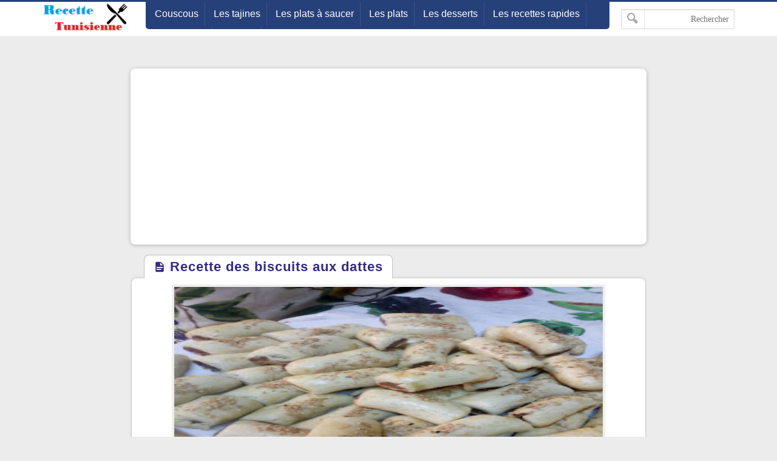

--- FILE ---
content_type: text/html; charset=utf-8
request_url: https://www.google.com/recaptcha/api2/aframe
body_size: 266
content:
<!DOCTYPE HTML><html><head><meta http-equiv="content-type" content="text/html; charset=UTF-8"></head><body><script nonce="pGScUQjHeTlMcbb5_RdNsg">/** Anti-fraud and anti-abuse applications only. See google.com/recaptcha */ try{var clients={'sodar':'https://pagead2.googlesyndication.com/pagead/sodar?'};window.addEventListener("message",function(a){try{if(a.source===window.parent){var b=JSON.parse(a.data);var c=clients[b['id']];if(c){var d=document.createElement('img');d.src=c+b['params']+'&rc='+(localStorage.getItem("rc::a")?sessionStorage.getItem("rc::b"):"");window.document.body.appendChild(d);sessionStorage.setItem("rc::e",parseInt(sessionStorage.getItem("rc::e")||0)+1);localStorage.setItem("rc::h",'1769007710410');}}}catch(b){}});window.parent.postMessage("_grecaptcha_ready", "*");}catch(b){}</script></body></html>

--- FILE ---
content_type: text/plain
request_url: https://www.google-analytics.com/j/collect?v=1&_v=j102&a=835510798&t=pageview&_s=1&dl=http%3A%2F%2Fwww.recettetunisienne.com%2F2018%2F06%2Frecette-des-biscuits-aux-dattes.html&ul=en-us%40posix&dt=Recette%20des%20biscuits%20aux%20dattes&sr=1280x720&vp=1280x720&_u=IEBAAEABAAAAACAAI~&jid=81011297&gjid=1665205932&cid=1001197944.1769007710&tid=UA-38514468-4&_gid=223190918.1769007710&_r=1&_slc=1&z=121507745
body_size: -453
content:
2,cG-S49KHGHE28